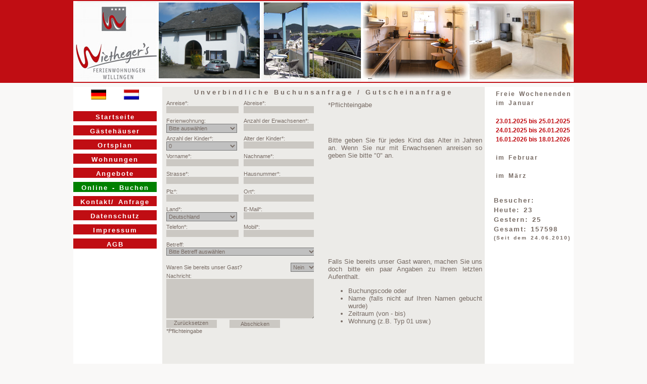

--- FILE ---
content_type: text/html
request_url: http://willinger-ferienwohnungen.de/de/Kontakt.php?Angebot=3305
body_size: 4526
content:
 <html>
<head>
<title>AV - Ihre Apartment Vermietung in Willingen - Kontakt</title>
<meta http-equiv="Content-Type" content="text/html; charset=iso-8859-1" />
<meta http-equiv="cache-control" content="no-cache" />
<meta http-equiv="pragma" content="no-cache" />
<meta name="keywords" content="AV, Willingen, Apartment, Vermeitung, Wietheger, Gästehäsuer, Ferienwohnungen, Fewo, Apartment, Kegelclub, Kegeltour, Familienurlaub" />
<meta name="generator" content="Editor" />
<meta name="robots" content="index,follow" />
<link rel="stylesheet" type="text/css" href="../style4.css" />
<link rel="stylesheet" type="text/css" href="form/styleE.css" />

</head>
<body>
<div class="header"><a href="index.php"><img src="../Banner.jpg"></img></a></div>
<div class="site">

<div class="navi"><a href="../de/index.php"><img class="flag" src="../de.gif"></img></a><a href="../nl/index.php"><img class="flag" src="../nl.gif"></img></a><br>
<br>
<div class='navibut'><a class='navibut' href='index.php'>Startseite</a></div><br>
<div class='navibut'><a class='navibut' href='Gaestehaeuser.php'>Gästehäuser</a></div><br>
<div class='navibut'><a class='navibut' href='Lage.php?Gaestehaus=Strycktal I'>Ortsplan</a></div><br>
<div class='navibut'><a class='navibut' href='Wohnungen.php'>Wohnungen</a></div><br>
<div class='navibut'><a class='navibut' href='angebote.php'>Angebote</a></div><br>
<div class='navibutton'><a class='navibutton' href='https://wiethegers-ferienwohnungen-willingen.vacation-bookings.com/'>Online - Buchen</a></div><br>
<div class='navibut'><a class='navibut' href='Kontakt.php'>Kontakt/ Anfrage</a></div><br>
<div class='navibut'><a class='navibut' href='Datenschutz.php'>Datenschutz</a></div><br>
<div class='navibut'><a class='navibut' href='Impressum.php'>Impressum</a></div><br>
<div class='navibut'><a class='navibut' href='../AGB-Wietheger`s-Vermietungs-GbR.pdf'>AGB</a></div><br>
</div>
<div class="info"><p class='txtinfo'>
Freie Wochenenden<br>im Januar<br><br><a style='font-size: 12px; font-weight: small; text-decoration:none; word-spacing:0px; letter-spacing: 0px;' href='angebote.php?kategorie=Januar Wochenende'>23.01.2025 bis 25.01.2025</a><br><a style='font-size: 12px; font-weight: small; text-decoration:none; word-spacing:0px; letter-spacing: 0px;' href='angebote.php?kategorie=Januar Wochenende'>24.01.2025 bis 26.01.2025</a><br><a style='font-size: 12px; font-weight: small; text-decoration:none; word-spacing:0px; letter-spacing: 0px;' href='angebote.php?kategorie=Januar Wochenende'>16.01.2026 bis 18.01.2026</a><br><br>im Februar<br><br>im März<br><link rel="stylesheet" type="text/css" href="../../../style4.css" /><br></p>


<div style="margin-top:20px; *margin-top: 155px; padding-left:10px; line-height: 1.5;">
Besucher:<br>Heute: 23<br>Gestern: 25<br>Gesamt: 157598<br><div style='font-size:10px;'>(Seit dem 24.06.2010)</div></div>
</div>

<div class="main2">
<h1 style="margin-top:-2px;">Unverbindliche Buchunsanfrage / Gutscheinanfrage</h1>
<iframe src="form/form.html" style="width: 300px; *width: 310px; height: 490px; *height:510px; overflow-x: hidden; overflow-y: hidden; border: 0px; frame: none; float:left;" scrolling="no" frameborder="0" ></iframe>
<div class="formgast3">*Pflichteingabe</div>

<div class="formgast1">Bitte geben Sie für jedes Kind das Alter in Jahren an. Wenn Sie nur mit Erwachsenen anreisen so geben Sie bitte "0" an.</div>
<div class="formgast2">Falls Sie bereits unser Gast waren, machen Sie uns doch bitte ein paar Angaben zu Ihrem letzten Aufenthalt.
<ul>
<li>Buchungscode oder</li>
<li>Name (falls nicht auf Ihren Namen gebucht wurde)</li>
<li>Zeitraum (von - bis)</li>
<li>Wohnung (z.B. Typ 01 usw.)</li>
</ul>
</div></div></div></div>
<div class="footer">
<div class="foot">

<div style="float:left; height:80px; margin-top:15px; margin-left: 15px; width: 220px; text-align: left;">
Wietheger`s-Vermietungs-GbR<br>
Meisenweg 10<br>
48268 Greven<br>
</div>

<div style="float:left; margin-left:40px; text-align: left;">
<br>
Telefon:<br>
Mobil 1:<br>
Mobil 2:<br>

</div>

<div style="float:left; margin-left: 25px; text-align: left;">
<br>
+49 (0) 2571/ 50 36 30<br>
+49 (0) 173/ 514 82 24<br>
+49 (0) 178/ 471 43 16<br>
</div>

<div style="float:left; margin-left: 95px; width:372px; height:80px; text-align: left; background-image: url(../back3.jpg);background-repeat: no-repeat;background-position: right;">
<br>
<br>
info@wfw24.de<br>
www.wfw24.de<br>

</div></body>
</html>

--- FILE ---
content_type: text/html
request_url: http://willinger-ferienwohnungen.de/de/form/form.html
body_size: 5159
content:
<html>
<head>
<link rel="stylesheet" type="text/css" href="styleE.css" />
<meta http-equiv="cache-control" content="no-cache" />
<script src="reset.js" type="text/javascript"></script>
<script type="text/javascript">
  function restore()  // Auslesen des Zustands aus Cookie   
{     var werber;
    if (document.cookie)
{werber  = document.cookie;       // Wert in das Formular einsetzen       
if (werber != "") document.Buchungsformular.werber.value  = unescape(werber);     }   } 
</script>
</head>
<body onload="restore()" style="background-color:#ECEBE8;">
<div>
<form style="width:296px;padding:0; background-color:#ECEBE8;" method="post" name="Buchungsformular" action="auswertung.php">    
<input type="hidden" name="submitMailform" value="1">      
<div style="float:right;width:108px;overflow:hidden; margin-right: 130px;">

</div>
<div class="leerzeile">
<div class="one">Anreise*:<br><input class="inputone" type="text" name="Anreise"></div>
<div class="two">Abreise*:<br><input class="inputtwo" type="text" name="Abreise"></div>
</div>
<div class="leerzeile">
<div class="one">
Ferienwohnung:<br>
<select name="Gaestehaus" size="1" style="width:140px; background-color: silver; font-family: Arial, Verdana, Helvetica, sans-serif; font-size: 11px; color: #766A63; height:18px;">  
<option>Bitte ausw�hlen</option>
<optgroup label="G�stehaus - ''Centrum I''">
<option>Typ-11</option>
<option>Typ-15</option>
</optgroup>
<optgroup label="G�stehaus - ''Centrum II''">
<option>Typ-08</option>
</optgroup>
<optgroup label="G�stehaus - ''Kurpark I''">
<option>Typ-09</option>
<option>Typ-19</option>
</optgroup>
<optgroup label="G�stehaus - ''Hoppecketal''">
<option>Typ-06</option>
</optgroup>
<optgroup label="G�stehaus - ''Strycktal I''">
<option>Typ-01</option>
</optgroup>
<optgroup label="G�stehaus - ''Strycktal II''">
<option>Typ-07</option>
</optgroup>

</select></div>

<div class="two">Anzahl der Erwachsenen*:<br><input class="inputone" type="text" name="Erwachsene"></div>

</div>
<input type="hidden" size="40" name="werber">



<div class="leerzeile" style="clear:left;">
<div class="one">
Anzahl der Kinder*:<br>
<select name="Kindern" size="1" style="width:140px; background-color: silver; font-family: Arial, Verdana, Helvetica, sans-serif; font-size: 11px; color: #766A63; height:18px;">  
<option>0</option>
<option>1</option>
<option>2</option>
<option>3</option>
<option>4</option>
<option>5</option>
<option>6</option>
<option>7</option>
<option>8</option>
</select></div>
<div class="two">Alter der Kinder*:<br><input class="inputtwo" type="text" name="Kindera"></div>

</div>

<div class="leerzeile">
<div class="one">Vorname*:<br><input class="inputone" type="text" name="Vorname"></div>
<div class="two">Nachname*:<br><input class="inputtwo" type="text" name="Nachname"></div>
</div>
                
<div class="leerzeile">
<div class="one">Strasse*:<br><input class="inputone" type="text" name="Strasse"></div>
<div class="two">Hausnummer*:<br><input class="inputtwo" type="text" name="Hausnummer"></div>
</div>
<div class="leerzeile">
<div class="one">Plz*:<br><input class="inputone" type="text" name="Postleitzahl"></div>
<div class="two">Ort*:<br><input class="inputtwo" type="text" name="Ort"></div>
</div>

<div class="leerzeile">
<div class="one">
Land*:<br>
<select name="Land" size="1" style="width:140px; background-color: silver; font-family: Arial, Verdana, Helvetica, sans-serif; font-size: 11px; color: #766A63; height:18px;">  
<option>Andere</option>
<option>Belgien</option>
<option selected>Deutschland</option>
<option>Niederlande</option>

</select></div>
<div class="two">E-Mail*:<br><input class="inputone" type="text" name="Email"></div>

</div>

<div class="leerzeile">
<div class="one">Telefon*:<br><input class="inputone" type="text" name="Telefon"></div>
<div class="two">Mobil*:<br><input class="inputtwo" type="text" name="Mobil"></div>
</div>

<div class="leerzeile"> 
Betreff:<br>  
<select name="Betreff" size="1" style="width:296px; background-color: silver; font-family: Arial, Verdana, Helvetica, sans-serif; font-size: 11px; color: #766A63;">  
<option>Bitte Betreff ausw�hlen</option>
<option>Buchungsanfrage</option>
<option>Kontakt - Sonstiges</option>
</select>
</div>

<div class="leerzeile" style="margin-top:10px; margin-bottom:-15px;">
Waren Sie bereits unser Gast?
<select name="Gast" size="1" style="width:50px; background-color: silver; font-family: Arial, Verdana, Helvetica, sans-serif; font-size: 11px; color: #766A63; height:18px; margin-left: 93px;">
<option>Nein</option>
<option>Ja</option>
</select>
</div>
                  
<div class="leerzeile" style="clear:left;height:90px;width:296px;overflow:hidden;">
Nachricht:   <textarea class="input" size="30" type="text" name="nachricht"></textarea></div>

<div class="leerzeile">

<div class="button1" style="float:left; width: 100px;"><a style="text-decoration: none; color: #766A63; text-aling: center; padding-left: 15px;" href="javascript:reset()">Zur�cksetzen</a></div>
<input class="button2"type=submit value="Abschicken">
</form><p style="margin-top:0px; *margin-top:-15px;">*Pflichteingabe</p>
</body>
</html>



--- FILE ---
content_type: text/css
request_url: http://willinger-ferienwohnungen.de/de/form/styleE.css
body_size: 2222
content:
body {	
text-aling: center;
font-family: Arial, Verdana, Helvetica, sans-serif;
font-size: 11px;
color: #766A63;
}

div.one{
margin:0px;
float:left;
}

div.two{
margin:0px;
float:right;
margin-left: 0px;
}

div.two{
margin:0px;
margin-left: 0px;
}

.inputone {
	font-family: Arial, Verdana, Helvetica, sans-serif;
	font-size: 11px;
	color: #766A63;
	background-color: #CBC8C3;
	border: 0px none;
	margin:0px;
	width: 143px;
}

.inputtwo {
	font-family: Arial, Verdana, Helvetica, sans-serif;
	font-size: 11px;
	color: #766A63;
	background-color: #CBC8C3;
	border: 0px none;
	margin:0px;
	width: 143px;
}

.inputfull {
	font-family: Arial, Verdana, Helvetica, sans-serif;
	font-size: 11px;
	color: #766A63;
	background-color: #CBC8C3;
	border: 0px none;
	margin:0px;
	width: 610px;
}


.input{
	font-family: Arial, Verdana, Helvetica, sans-serif;
	font-size: 11px;
	color: #766A63;
	width:296px;
	height:80px;
	padding:0;
	margin:0;
	border: 0px none;
	background-color: #CBC8C3;
}
div.leerzeile{
	color: #766A63;
	height:32px;
	overflow:hidden;
	padding:0;
	margin:0;
	clear:left;
	margin-top:3px;
}

.button1{
	font-family: Arial, Verdana, Helvetica, sans-serif;
	text-aling: center;
	font-size: 11px;
	color: #766A63;
	width: 100px;
	height:16px;
	padding:0;
	border: 0px none;
	background-color: #CBC8C3;
}

.button2{
	font-family: Arial, Verdana, Helvetica, sans-serif;
	text-aling: center;
	font-size: 11px;
	color: #766A63;
	width: 100px;
	height:16px;
	padding:0;
	margin-left: 25px;
	*margin-left: 45px;
	border: 0px none;
	background-color: #CBC8C3;
}

a{
	text-decoartion:none;
}

div.formgast4 {
text-align: justify;
margin-right: 5px;
margin-top:115px;
*margin-top:105px;
width: 305px;
float: right;
}

div.formgast3 {
text-align: justify;
margin-right: 5px;
margin-top:10px;
*margin-top:20px;
width: 305px;
float: right;
}

div.formgast2 {
text-align: justify;
margin-right: 5px;
margin-top:195px;
*margin-top:185px;
width: 305px;
float: right;
}

div.formgast1 {
text-align: justify;
margin-right: 5px;
margin-top:55px;
*margin-top:65px;
width: 305px;
float: right;
}


--- FILE ---
content_type: text/css
request_url: http://willinger-ferienwohnungen.de/de/form/styleE.css
body_size: 2222
content:
body {	
text-aling: center;
font-family: Arial, Verdana, Helvetica, sans-serif;
font-size: 11px;
color: #766A63;
}

div.one{
margin:0px;
float:left;
}

div.two{
margin:0px;
float:right;
margin-left: 0px;
}

div.two{
margin:0px;
margin-left: 0px;
}

.inputone {
	font-family: Arial, Verdana, Helvetica, sans-serif;
	font-size: 11px;
	color: #766A63;
	background-color: #CBC8C3;
	border: 0px none;
	margin:0px;
	width: 143px;
}

.inputtwo {
	font-family: Arial, Verdana, Helvetica, sans-serif;
	font-size: 11px;
	color: #766A63;
	background-color: #CBC8C3;
	border: 0px none;
	margin:0px;
	width: 143px;
}

.inputfull {
	font-family: Arial, Verdana, Helvetica, sans-serif;
	font-size: 11px;
	color: #766A63;
	background-color: #CBC8C3;
	border: 0px none;
	margin:0px;
	width: 610px;
}


.input{
	font-family: Arial, Verdana, Helvetica, sans-serif;
	font-size: 11px;
	color: #766A63;
	width:296px;
	height:80px;
	padding:0;
	margin:0;
	border: 0px none;
	background-color: #CBC8C3;
}
div.leerzeile{
	color: #766A63;
	height:32px;
	overflow:hidden;
	padding:0;
	margin:0;
	clear:left;
	margin-top:3px;
}

.button1{
	font-family: Arial, Verdana, Helvetica, sans-serif;
	text-aling: center;
	font-size: 11px;
	color: #766A63;
	width: 100px;
	height:16px;
	padding:0;
	border: 0px none;
	background-color: #CBC8C3;
}

.button2{
	font-family: Arial, Verdana, Helvetica, sans-serif;
	text-aling: center;
	font-size: 11px;
	color: #766A63;
	width: 100px;
	height:16px;
	padding:0;
	margin-left: 25px;
	*margin-left: 45px;
	border: 0px none;
	background-color: #CBC8C3;
}

a{
	text-decoartion:none;
}

div.formgast4 {
text-align: justify;
margin-right: 5px;
margin-top:115px;
*margin-top:105px;
width: 305px;
float: right;
}

div.formgast3 {
text-align: justify;
margin-right: 5px;
margin-top:10px;
*margin-top:20px;
width: 305px;
float: right;
}

div.formgast2 {
text-align: justify;
margin-right: 5px;
margin-top:195px;
*margin-top:185px;
width: 305px;
float: right;
}

div.formgast1 {
text-align: justify;
margin-right: 5px;
margin-top:55px;
*margin-top:65px;
width: 305px;
float: right;
}


--- FILE ---
content_type: text/javascript
request_url: http://willinger-ferienwohnungen.de/de/form/reset.js
body_size: 832
content:
function reset() {
      	document.forms['Buchungsformular'].Anreise.value = "";
      	document.forms['Buchungsformular'].Abreise.value = "";
      	document.forms['Buchungsformular'].Erwachsene.value = "";
      	document.forms['Buchungsformular'].Kindera.value = "";
      	document.forms['Buchungsformular'].Vorname.value = "";
      	document.forms['Buchungsformular'].Nachname.value = "";
      	document.forms['Buchungsformular'].Strasse.value = "";
      	document.forms['Buchungsformular'].Hausnummer.value = "";
      	document.forms['Buchungsformular'].Postleitzahl.value = "";
      	document.forms['Buchungsformular'].Ort.value = "";
      	document.forms['Buchungsformular'].Telefon.value = "";
      	document.forms['Buchungsformular'].Email.value = "";
      	document.forms['Buchungsformular'].message.value = "";
}